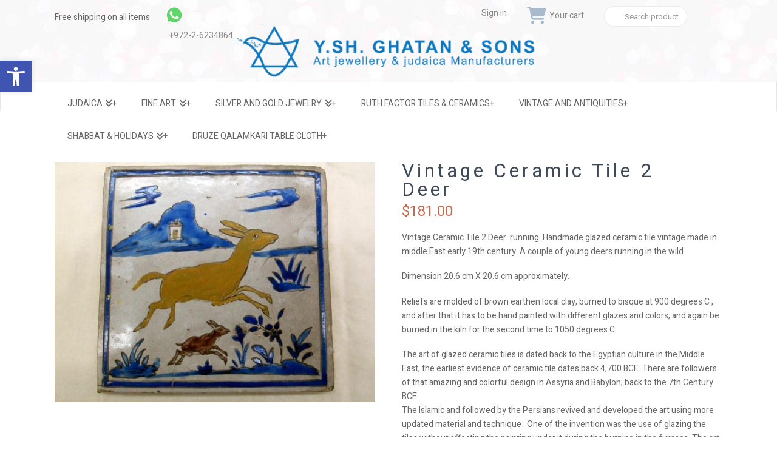

--- FILE ---
content_type: text/css
request_url: https://jerusalem-mall.co.il/wp-content/cache/min/1/wp-content/plugins/wp-ticker-content-and-products/public/css/wp-ticker-content-and-products-public.css?ver=1759664718
body_size: 504
content:
ul#products-slider{list-style:none outside none;padding-left:0;margin:0}#products-slider.item{margin-bottom:60px}#products-slider li{text-align:center;color:#FFF;width:210px;float:left}.imageslider-item a{display:block;padding:0 10px}#products-slider img{max-height:150px;box-shadow:1px 1px 1px 2px #888}li.imageslider-item h4{padding:10px 0;margin:0;font-size:1.3em}.str_wrap{overflow:hidden;//zoom:1;width:100%;font-size:12px;line-height:16px;position:relative;-moz-user-select:none;-khtml-user-select:none;user-select:none;background:#f6f6f6;white-space:nowrap}.str_wrap.str_active{background:#f1f1f1}.str_move{white-space:nowrap;position:absolute;top:0;left:0;cursor:move}.str_move_clone{display:inline-block;//display:inline;//zoom:1;vertical-align:top;position:absolute;left:100%;top:0}.str_vertical .str_move_clone{left:0;top:100%}.str_down .str_move_clone{left:0;bottom:100%}.str_vertical .str_move,.str_down .str_move{white-space:normal;width:100%}.str_static .str_move,.no_drag .str_move,.noStop .str_move{cursor:inherit}.str_wrap img{max-width:none!important}

--- FILE ---
content_type: text/css
request_url: https://jerusalem-mall.co.il/wp-content/cache/min/1/wp-content/themes/x-child/style.css?ver=1759664718
body_size: 2171
content:
.x-brand img{width:510px!important}li#menu-item-115{text-align:center}.x-logobar{display:none}.atr-top-strip{display:grid;grid-template-areas:"left-logo logo-img logo-img logo-img right-logo";padding-top:10px;height:40px}.atr-left-logo{grid-area:left-logo}.atr-center-logo{grid-area:logo-img;text-align:center}.atr-right-logo{grid-area:right-logo;display:grid;grid-template-areas:"top-sign-in top-cart top-search";justify-items:end}.top-my-cart{grid-area:top-cart;text-align-last:end}.top-sign-in{grid-area:top-sign-in}header.masthead.masthead-stacked{height:auto;background:url(https://jerusalem-mall.co.il/wp-content/uploads/2017/11/red-and-white-bokeh-lights-PEJASQV.jpg)}header.masthead.masthead-stacked a{color:#888}.atr-top-strip .fa{color:#a8bace;font-size:1.4em}.atr-top-strip i.fa.fa-phone{margin-right:7px}span.your-cart{line-height:34px;display:inline-block;margin-bottom:6px}.x-navbar-wrap{border:1px solid rgba(0,0,0,.075);margin-top:5px}.x-navbar{border-bottom:none}.x-breadcrumb-wrap{border-bottom:none}h1.atr-woo-cat-title{font-size:250%;margin:50px 0 0 0;border-bottom:1px solid rgba(0,0,0,.075)}h3.menu-footer-content{font-size:2em;padding:20px 150px 0 0}ul.product-cats li.category a:hover{border:1px solid rgba(0,0,0,.075)}ul.product-cats li.category a{display:block}.cart-contents:before{font-family:"FontAwesome";content:"\f07a";font-size:2em;margin-top:10px;font-style:normal;font-weight:400;padding-right:5px;color:#a8bace;vertical-align:bottom}.cart-contents:hover{text-decoration:none}.top-my-cart a.cart-contents{position:relative;top:-8px}.cart-contents-count{color:#fff;font-weight:700;border-radius:10px;padding:0 4px;line-height:1;font-family:Arial,Helvetica,sans-serif;vertical-align:top;position:absolute;top:2px;font-size:.8em;left:6px}.atr-top-header-sign-in-menu{height:24px;display:inline-block}.top-sign-in i.fa.fa-user{display:inline-block}.atr-top-header-sign-in-menu ul{list-style:none;margin:0}.atr-top-header-sign-in-menu ul.sub-menu{display:none;position:absolute;transition:width 2s;-webkit-transition-property:margin-top,opacity,visibility;-ms-transition-property:margin-top,opacity,visibility;transition-property:margin-top,opacity,visibility;-webkit-transition-duration:0.3s;-ms-transition-duration:0.3s;transition-duration:0.3s;-webkit-transition-timing-function:ease-in;-ms-transition-timing-function:ease-in;transition-timing-function:ease-in;z-index:10000;background:#fff;list-style:none;padding:5px;margin:0;width:130px;border:solid 1px #0676be47}.atr-top-header-sign-in-menu:hover .sub-menu{display:block}.atr-top-header-sign-in-menu ul.sub-menu li:hover{background:#0676be}header.masthead.masthead-stacked .atr-top-header-sign-in-menu ul.sub-menu li:hover a{color:#fff;padding:0 6px}form.atr-search-form-top-form.searchform{padding:0;margin:0;grid-area:top-search}.atr-search-form-top{position:relative}.atr-search-form-top .search-field [type="text"]{height:20px;padding:0;margin:0;width:100%}.atr-search-form-top .search-button{width:26px;height:26px;position:absolute;top:0;right:0}.atr-search-form-top .search-button [type="submit"].searchsubmit{width:100%;height:100%;padding:0;line-height:1;font-size:12px;border:none}.atr-top-left-baner-text{display:grid;grid-template-areas:"atr-top-left-facebook atr-top-left-phone atr-top-left-benefits atr-top-left-benefits"}.atr-top-left-facebook{grid-area:atr-top-left-facebook}.atr-top-left-phone{grid-area:atr-top-left-phone}.atr-top-left-benefits{display:block;grid-area:atr-top-left-benefits;margin-top:15px}.atr-top-left-benefits li a{font-size:.7em;letter-spacing:.4em}.ls-v6 .ls-nav-prev,.ls-v6 .ls-nav-next{background:#d3e0ee}.woocommerce li.product .entry-header h3{border-bottom:solid 1px #f1f1f1;margin-bottom:10px!important}div#products-slider-hp{background:url(https://jerusalem-mall.co.il/wp-content/plugins/woocommerce-products-slider/assets/global/images/bg/dimension.png)}.x-colophon.top{background:#0776be}For the bottom part,add .x-colophon.bottom{background:#000}.x-colophon .widget_categories ul>li a,.x-colophon .widget_product_categories ul>li a,.x-colophon .widget_nav_menu ul>li a,.x-colophon .widget_pages ul>li a,.x-colophon h4.h-widget{color:#fff}div#yaad_logo{background:#fff;display:none}.page-template-template-blank-3 #yaad_logo{display:none}.x-pagination ul{background:rgba(241,241,241,.3);padding:10px;margin:0 auto;width:100%;border-bottom:solid 1px #f1f1f1;border-top:solid 1px #f1f1f1}.x-pagination a,.x-pagination span{color:#ad9797}div#squares-1-top-right-hp{width:47.4%!important}.cf7-inquire-wrapper{margin:20px 0 0 0;padding:10px;background:#efefef;border:1px solid #ac1100;border-radius:15px}.cf7-custom-product-inquire h3{margin:10px 0}h3.cf7-inquire-ttl{font-size:22px;margin-bottom:12px}div#cf7-custom-product-inquire{width:100%}.cf7-inquire-field.message-area,.cf7-inquire-field.message-head{display:inline-block;width:100%}.cf7-inquire-field{display:inline-block;width:48%}.cf7-custom-product-inquire .wpcf7-response-output{position:absolute;padding:40px!important;top:370px}.woocommerce li.product .entry-header .button{background:#0676be;border-color:#0676be;color:#fff}.entry-wrap.search-results .x-container.max.width{border-bottom:solid 1px #0676be;margin-bottom:30px;padding-bottom:10px}.search-post-thumb{width:20%;float:left}.search-post-title,.search-post-contebnt{width:75%;float:left}.search-post-title .entry-title{font-size:244%;text-align:left}.woocommerce .flex-control-nav.flex-control-thumbs{position:relative;width:100%;text-align:left;padding-left:0;padding-right:0}.flex-control-nav.flex-control-thumbs img{height:4.5em}.woocommerce .entry-product .onsale{background:red;color:#fff}input#woocommerce-product-search-field-0{width:70%}#woocommerce_product_search-2 button{width:20%;font-size:.7em;padding:8px 0 6px 0}.guides-posts ol li ol{margin:0 40px 0 0}.atr-top-left-return-policy{line-height:37px}@media only screen and (min-device-width:320px) and (max-device-width:480px){div#squares-1-top-right-hp{width:100%!important}.atr-top-left-benefits{display:none}}@media only screen and (max-width:979px){.atr-top-strip{height:auto;grid-template-areas:"left-logo left-logo" "right-logo right-logo"}.atr-left-logo{text-align:center}body.x-navbar-fixed-top-active .x-navbar-wrap{position:absolute;top:0;padding:3px 9px 0 4px}.x-btn-navbar,.x-btn-navbar.collapsed{font-size:37px!important;margin-top:4px;float:left}.atr-top-left-return-policy{text-align:right}.x-breadcrumb-wrap{margin:10px 0 0 0}}@media only screen and (min-width:1224px){#customer_login .u-column1.col-1,#customer_login .u-column2.col-2{float:left}#customer_login .u-column1.col-1{width:50%;margin-right:3%}#customer_login .u-column2.col-2{width:40%}}